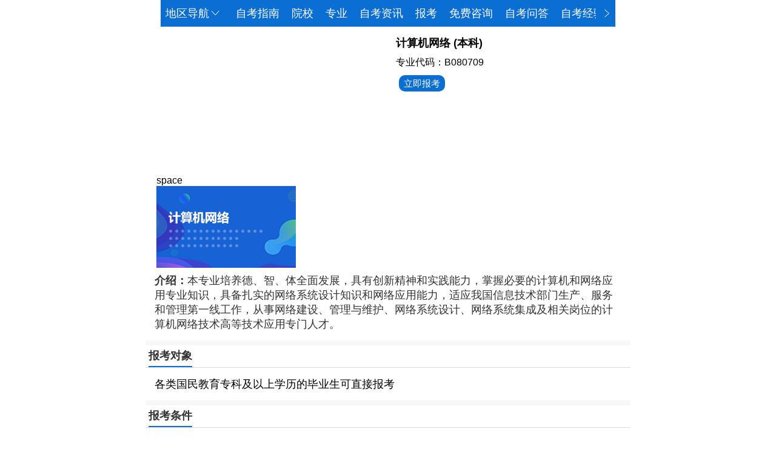

--- FILE ---
content_type: text/html; charset=utf-8
request_url: https://m.zikaowang.org/shandong/jsjwlwe/
body_size: 13130
content:
<!DOCTYPE html>
<html mip>
<head>
	
	<meta charset="UTF-8">
	<title>计算机网络专业自考-计算机网络专业就业方向-山东省自考专业-自考网</title>
	<meta http-equiv="X-UA-Compatible" content="IE=edge,chrome=1" />
	<meta name="viewport" content="width=device-width,initial-scale=1,minimum-scale=1.0,maximum-scale=1.0,user-scalable=no">
	<meta name="keywords" content="计算机网络专业自考,计算机网络专业就业方向,计算机网络专业介绍,计算机网络专业就业前景,计算机网络专业课程,计算机网络专业报名">
	<meta name="description" content="计算机网络专业介绍栏目为您介绍计算机网络专业就业方向、就业前景、专业课程,让您了解什么是计算机网络专业,了解本专业的自考主考院校等信息,自考网让自考生更方便报读自考。">
	<meta name="applicable-device" content="mobile"> 
	<meta name="format-detection" content="telephone=no"/>  
	<link rel="dns-prefetch" href="//m.zikaowang.org/">
	<link rel="dns-prefetch" href="//www.zikaowang.org/">
	<link rel="shortcut icon" href="//m.zikaowang.org/static/images/favicon.ico">
	<meta http-equiv="Cache-Control" content="no-transform" />
	<link rel="canonical" href="https://m.zikaowang.org/shandong/jsjwlwe/"/>
	
	<style mip-custom>
		/*vertical-align:middle;*/
		html, body, div, span, object, iframe, h1, h2, h3, h4, h5, h6, p, blockquote, pre, abbr, address, cite, code, del, dfn, em,img, ins, kbd, q, samp, small, strong, sub, sup, var, b, i, dl, dt, dd, ol, ul, li, fieldset, form, label, legend, table, caption, tbody, tfoot, thead, tr, th, td, article, aside, canvas, details, figcaption, figure, footer, header, hgroup, menu, nav, section, summary, time, mark, audio, video
		{margin:0;padding:0;border:0;outline:0;font-size:100%;background:transparent;}
		article, aside, details, figcaption, figure, footer, header, hgroup, menu, nav, section {display:block;}
		::-webkit-scrollbar {display:none}
		a{-webkit-tap-highlight-color: rgba(0,0,0,0);} /* 消除点击a链接出现的边框*/
		:focus { outline:0; }
		nav ul {list-style-type:none;}
		.clearfix:after{content:"";display:block;height:0;clear:both;visibility:hidden;}
		.clearfix{*+height:1%;}
		i{font-style: normal;}
		li {list-style-type:none;padding: .05rem;}
		blockquote, q {quotes:none;}
		blockquote:before, blockquote:after, q:before, q:after {content:'';content:none;}
		a, span {margin:0;padding:0;font-size:100%;vertical-align:baseline;background:transparent;text-decoration:none;color:#333333;}
		ins {background-color:#ff9;color:#000;text-decoration:none;}
		mark {background-color:#ff9;color:#000;font-style:italic;font-weight:bold;}
		del {text-decoration: line-through;}
		abbr[title], dfn[tetle] {border-bottom:1px dotted;cursor:help;}
		table {border-collapse:collapse;border:none;}
		td {border:solid #dddddd 1px;padding:3px 5px;}
		h1,h2,h3,h4,h5{font-weight: 700;font-size: .18rem;padding: .05rem;}
		p {padding: .05rem;}
		.mleft10 {
			margin-left: 1rem;
		}
		.unbold{
			font-weight: 500!important;
		}
		input[type="button"], input[type="submit"], input[type="reset"],select {-webkit-appearance: none;background-color: #fff;}
		.fl{float:left;}
		.fr{float:right;}
		.clear{clear:both;overflow: hidden;zoom:1;}
		.mtop10{
			margin-top:.12rem;
		}
		.mtop5 {
			margin-top:.05rem;
		}
		html {
			font-size: 100px;
			line-height: 100px
			width: 100%;
		    overflow: hidden;
		    box-sizing: border-box;
		    margin: 0;
		}
		@media screen and (max-width: 360px) {
			html {
				font-size:90px;
				line-height: 90px
			}
		}
		body {
		    width: 100%;
		    overflow: hidden;
		    box-sizing: border-box;
		    max-width: 800px;
		    margin: 0 auto;
		    font: .16rem Arial,Helvetica,sans-serif;
		}
		ul li + li{
			border-top: #eeeeee solid 1px;
		}
		.header .region_btn{
			padding-bottom: 2px;
			height: 95%;
		}
		.padding1 {
			padding: .1rem;
		}
		.padding5 {
			padding: .05rem;
		}
		.font-size16, .font-size16 *{
		    font-size: .16rem;
		}
		.font-size14,.font-size14 * {
		    font-size: .14rem;
		}
		.font-size12 ,.font-size14 *{
		    font-size: .12rem;
		}

		.font-size13,.font-size13 *{
		    font-size: .13rem;
		}
		.font-size18,.font-size18 * {
		    font-size: .18rem;
		}
		.font-size20,.font-size20 * {
		    font-size: .20rem;
		}
		.vertical_center {
		    justify-content:center;
		    display:flex;
		    flex:1;
		    align-items: center;
		}
		.bold {
		    text-align: left;
		    font-size: 16px/24px;
		    font-weight: bold;
		    padding: 5px;
		}
		.text_center {
		    text-align: center;
		    padding: 5px;
		}
		.flexbox,.row ,.form .row,.form .row div{
		    width: auto;
		    display: -webkit-box;
		    -webkit-box-orient: horizontal;
		    -webkit-box-direction: normal;
		    -webkit-box-pack: justify;
		    -webkit-box-align: stretch;
		    -webkit-box-lines: single;
		    display: -webkit-flex;
		    -webkit-justify-content: space-between;
		    -webkit-align-items: strecth;
		    -webkit-align-content: flex-start;
		    -webkit-flex-wrap: nowrap
		}
		.font_grey {
			color: #999;
		}
		.col-1,.col-2,.col-3,.col-4,.col-5,.col-6,.col-7,.col-8,.col-9,.col-10,.col-11,.col-12,.col-sm-22,.col-sm-23,.col-sm-21,.col-sm-20,.col-sm-1,.col-sm-2,.col-sm-3,.col-sm-4 {
		    position: relative;
		    min-height: 1px;
		    padding-right: 1.03092784%;
		    padding-left: 1.03092784%
		}
		.col-sm-1 {
		    width: 4.166666%;
		    flex: 1;
		    -webkit-box-flex: 1;
		    -webkit-flex: 1 1 auto
		}
		.col-sm-2 {
		    width: 8.33333333%;
		    flex: 2;
		    -webkit-box-flex: 2;
		    -webkit-flex: 2 2 auto
		}
		.col-sm-3 {
		    width: 12.5%;
		    flex: 3;
		    -webkit-box-flex: 3;
		    -webkit-flex: 3 3 auto
		}
		.col-sm-4 {
		    width: 16.666666%;
		    flex: 4;
		    -webkit-box-flex: 4;
		    -webkit-flex: 4 4 auto
		}
		.col-sm-20 {
		    width: 83.333333%;
		    flex: 20;
		    -webkit-box-flex: 20;
		    -webkit-flex: 20 20 auto
		}
		.col-sm-21 {
		    width: 91.666666%;
		    flex: 21;
		    -webkit-box-flex: 21;
		    -webkit-flex: 21 21 auto
		}
		.col-sm-22 {
		    width: 95.833333%;
		    flex: 22;
		    -webkit-box-flex: 22;
		    -webkit-flex: 22 22 auto
		}
		.col-sm-23 {
		    width: 91.666666%;
		    flex: 23;
		    -webkit-box-flex: 23;
		    -webkit-flex: 23 23 auto
		}
		.col-1 {
		    width: 8.33333333%;
		    -webkit-box-flex: 1;
		    -webkit-flex: 1 1 auto
		}
		.col-2 {
		    width: 16.66666667%;
		    -webkit-box-flex: 2;
		    -webkit-flex: 2 2 auto
		}
		.col-3 {
		    width: 25%;
		    -webkit-box-flex: 3;
		    -webkit-flex: 3 3 auto
		}
		.col-4 {
		    width: 33.33333333%;
		    -webkit-box-flex: 4;
		    -webkit-flex: 4 4 auto
		}
		.col-5 {
		    width: 41.66666667%;
		    -webkit-box-flex: 5;
		    -webkit-flex: 5 5 auto
		}
		.col-6 {
		    width: 50%;
		    -webkit-box-flex: 6;
		    -webkit-flex: 6 6 auto
		}
		.col-7 {
		    width: 58.33333333%;
		    -webkit-box-flex: 7;
		    -webkit-flex: 7 7 auto
		}
		.col-8 {
		    width: 66.66666667%;
		    -webkit-box-flex: 8;
		    -webkit-flex: 8 8 auto
		}
		.col-9 {
		    width: 75%;
		    -webkit-box-flex: 9;
		    -webkit-flex: 9 9 auto
		}
		.col-10 {
		    width: 83.33333333%;
		    -webkit-box-flex: 10;
		    -webkit-flex: 10 10 auto
		}
		.col-11 {
		    width: 91.66666667%;
		    -webkit-box-flex: 11;
		    -webkit-flex: 11 11 auto
		}
		.col-12 {
		    width: 100%;
		    -webkit-box-flex: 12;
		    -webkit-flex: 12 12 auto
		}
		.two-cell {
			display: inline-block;
			width: 49%;
			padding-top: .05rem;
			box-sizing: border-box;
		}
		.two-cell h2 {
			padding: 4px;
		}
		.icon {
			display: none;
		}
		.select_icon {
			border:2px solid #eeeeee;
			border-radius: 5px;
		}
		.icon_box {
			height: .3rem;
			width: .3rem;
			margin-right: .08rem;
		}
		.icon_box_sm {
			height: .15rem;
			width: .15rem;
			margin-right: .04rem;
		}
		.icon_box_md {
			height: .2rem;
			width: .2rem;
			margin-right: .04rem;
		}
		.icon_box_md,.icon_box_sm,.icon_box {
			position: relative;
			display: inline-block;
			overflow: hidden;
			line-height: 100%!important;
		}
		.icon_box svg,.icon_box_sm svg,.icon_box_md svg {
			width: 100%;
			height: 100%;
		}
		.list-item {
			padding: 10px 20px;
			text-align: left;
			overflow: hidden;
			border-bottom: #eeeeee solid 1px;
			vertical-align: middle;
		}
		.list-item a {
			height: 100%;
			display: inline-block;
		}
		.list-item h2 {
			font-weight: 500;
			color: #333;
			font-size: .18rem;
		}
		.list-item img {
			display: inline-block;
		}
		.list-bottom {
			color: #999!important;
			padding-top: 10px;
			font: 14px/22px Arial,Helvetica,sans-serif;
		}
		.list-bottom span {
			color: #999;
		}
		.margin-left {
			margin-left: 30px;
		}
		.foot-link {
			color:#fff;
			vertical-align: middle;
		}
		.right {
			display: flex!important;
			display: box;      
			display: -webkit-box;      
			display: -moz-box;     
			display: -ms-flexbox;   
			display: -webkit-flex;			
			justify-content:flex-end;
		}
		.flex_right {
			height: 100%;
			display: flex!important;
			display: box;              /* OLD - Android 4.4- */
			display: -webkit-box;      /* OLD - iOS 6-, Safari 3.1-6 */
			display: -moz-box;         /* OLD - Firefox 19- (buggy but mostly works) */
			display: -ms-flexbox;      /* TWEENER - IE 10 */
			display: -webkit-flex;     /* NEW - Chrome */
			/* 09版 */
			-webkit-box-align: center;
			/* 12版 */
			-webkit-align-items: center;
			-moz-align-items: center;
			-ms-align-items: center;
			-o-align-items: center;
			justify-content:flex-end;
		}
		.relative {
			display: inline-block;
			position: relative;
			height: 100%;
		}
		.absolute_middle {
			position: absolute;
			left: 50%;
			right: 50%;
			transform: translate(-50%, -50%);
		}
		.flex_left {
			height: 100%;
			display: flex!important;
			display: box;              /* OLD - Android 4.4- */
			display: -webkit-box;      /* OLD - iOS 6-, Safari 3.1-6 */
			display: -moz-box;         /* OLD - Firefox 19- (buggy but mostly works) */
			display: -ms-flexbox;      /* TWEENER - IE 10 */
			display: -webkit-flex;     /* NEW - Chrome */
			align-items: center;
			/* 09版 */
			-webkit-box-align: center;
			/* 12版 */
			-webkit-align-items: center;
			-moz-align-items: center;
			-ms-align-items: center;
			-o-align-items: center;
			justify-content:flex-start;
		}
		.vertical_middle {
			vertical-align: middle;
		}
		.text_middle {
			display: inline-block;
			vertical-align:middle;
			padding-left: 5px;
			height: 100%;
			line-height: 100%;
		}
		.vertical_center span {
			font-size: .13rem;
		}
		/*文章*/
		.article {
			background-color: #fff;
		}
		.article .article_header {
			padding: .05rem .1rem;
		}
		.article .article_title {
			color: #000;
			font-size: .24rem;
    		line-height: .35rem;
    		font-weight: 700;
		}
		.article .article_time {
			color: #999;
    		font-weight: 400;
    		font-size: .12rem;
		}
		.article_nav {
			padding: .1rem;
			border-bottom: 1px solid #eeeeee;
		}
		.article_nav a{
			color: #0a6ed2;
		}
		.article_content {
			padding: .1rem;
			font-size: .18rem;
    		line-height: 25px;
    		letter-spacing:.2px;
    		color: #333;
    		text-align: justify;
    		word-break: break-word;
    		overflow: hidden;
    		max-width: 100%;
    		overflow: hidden;
    	}
    	.article_content table {
    		text-indent: 0;
    	}
    	.article_content div {
    		text-indent: .36rem;
    	}
    	.article_content table tr div {
    		text-indent: 0;
    	}
    	.article_content a {
    		color: #0a6ed2;
    	}
		.article_content img{
			display: block;
			width: 100%!important;
			max-height: 400px!important;
		}
		.article_content .table-container
		{
			font-size: .12rem!important;
			width: 100%!important;
			overflow-y: auto!important;
			_overflow: auto!important;
			margin: 0 0 1em!important;
		}
		.table-container table{border:0!important; border-collapse:collapse!important;}
		.table-container table td,.table-container table th{border:1px solid #999!important; padding:.1rem!important;min-width: .7rem!important;}
		//添加IOS下滚动条
		.article .article_content .table-container::-webkit-scrollbar
		{
			-webkit-appearance: none!important;
			width: 14px!important;
			height: 14px!important;
		}
		.article_content .table-container::-webkit-scrollbar-thumb
		{
			border-radius: 8px!important;
			border: 3px solid #fff!important;
			background-color: rgba(0, 0, 0, .3)!important;
		}
		/*文章*/
		/*style.css*/
		/*base header*/
		.base_fix{
			width: 100%;
			background-color: #0a6ed2;
			box-sizing: border-box;
			z-index: 1;
			max-width: 750px;
			opacity: 1;
			margin: auto;
		}
		.header {
			width: 100%;
			min-height: .4rem;
			max-height: .55rem;
		}
		.footer {
			width: 100%;
			padding: .1rem;
		}
		.header li,.header a,.header span {
			color: #fff;
			font-size: .18rem;
		}
		.header .mip-vd-tabs-nav-selected {
			border-bottom: 2px solid #fff!important;
		}
		.header .logo a{
			width: 100%;
			height: 100%;
			max-height: .5rem;
		}
		.header .logo img {
			max-width: .64rem;
			max-height: .5rem;
		}
		.header .mip-vd-tabs-nav-view,.header .mip-vd-tabs-nav{
			background-color:#0a6ed2;
		}
		.header .index_bgcolor {
			background: -webkit-linear-gradient(left, #e34028 , #f8701b);
		}
		.region_bgcolor,.region_bgcolor .mip-vd-tabs-nav {
			background: #2d58a8!important;
		}
		.main {
			margin-bottom:.4rem;
		}
		/*.main {
			margin-bottom:.5rem;
		}*/
		.region {
			padding: .15rem;
		}
		.region a {
			display: inline-block;
			padding: .1rem;
			font-size: .18rem;
			color: #fff;
		}
		.copyright {
			text-align: center;
			color: #999;
			font-size: .12rem;
			padding: .1rem;
		}
   		/*base header*/	
   		/*index*/
   		.mip-carousle-subtitle{
   			background-color: #333;
   			opacity: 0.8;
   			filter:alpha(opacity=80); 
   			-moz-opacity:0.8; 
   			-khtml-opacity:0.8; 
   			font-size: .19rem;
   			padding: .05rem .1rem;
   		}
   		.icobox {
   			text-align: center;
   			padding: .05rem;
   			border-bottom: #f7f7f7 solid .08rem;
   		}
   		.icobox .col-4{
   			padding: 0 .2rem;
   		}
   		.icobox span {
   			font-size: .16rem;
   			color:#666;
   		}
   		.icobox a {
   			display: inline-block;
   		}
   		.area_box {
   			position: relative;
   			border-bottom: #f7f7f7 solid .08rem;
   		}
   		.area_box .area_title{
   			position: relative;
   			border-bottom: #dddddd solid 1px;
   			padding: 0 .05rem;
   		}
   		.area_title .title{
   			padding: 0.05rem 0;
   			display: inline-block;
   			border-bottom: #0a6ed2 solid 2px;
   			font-size: .18rem;
   			font-weight: 700;
   		}
   		.area_box .ul_img_list li {
   			padding: .1rem 0;
   			border-bottom: #dddddd solid 1px;
   		}
   		.area_box .mip-vd-tabs-nav-selected {
   			border-bottom: 2px solid #0a6ed2 !important;
   			color: #0a6ed2 !important;
   		}
   		.more,.btn {
   			padding:.05rem .08rem;
   			font-size: .15rem;
   			border: #999 solid 1px;
   			border-radius: 10px;
   			text-align: center;
   		}
   		.btn_blue {
   			background-color: #0a6ed2;
   			color: #fff;
   			border: none;
   		}
		/*index*/
		/* college list */
		.choices_box {
			padding: .1rem;
			background-color: #fff;
			font-size: .18rem;
		}		
		.lightbox {
			color: #fff;
			font-size: .16rem;
		}
		.current,.font_blue,.font_blue *{
			color: #0a6ed2;
		}
		.font_black,.font_black *{
			color: #000!important;
		}
		.kind_box li{
			padding: .15rem .2rem;
			text-align: center;
			font-size: .18rem;
		}
		.tip_area {
			background-color: #f5f5f5;
			padding: .1rem;
			font-size: .16rem;
		}
		.tip_area span {
			color: #0a6ed2;
		}
		.margin_less {
			margin-right: -8%;
		}
		.margin_less8 {
			margin-left: -5%;
		}
		.college_header p,.college_header h3,.college_header h1,.college_header div {
			padding: .03rem; 
		}
		.img_box {
			padding: .05rem;
		}
		.indent_p {
			text-indent: .28rem;
		}
		.special_li,.special_li span,.mip-vd-tabs-nav-selected.special_li,.mip-vd-tabs-nav-selected.special_li span{
			border-bottom: none!important;
			color: #fff!important;
		}
		.form input,.form select {
			color: #757575;
			width: 100%;
			height: 100%;
			margin: 0;
		}
		.form .row,.form div{
			padding: .05rem!important;
		}
		.form .submit_btn {
			background-color: #0a6ed2;
			color: #fff;
		}
		.mip-vd-tabs-nav {
			padding: 0!important;
		}
		.mip-vd-tabs-nav .mip-vd-tabs-nav-li {
			padding: 0!important;
			font-size: .16rem;
		}
		.mip-vd-tabs-nav-li + .mip-vd-tabs-nav-li{
			margin-left: .2rem!important;
		}
		.lightbox {
			padding-top: .6rem;
		}
		.text_nav {
			margin-top:.2rem;
		}
		.text_nav a{
			font-size: .17rem;
			padding: .05rem .02rem;
		}
		.text_nav .col-3 + .col-3 {
			border-left:1px solid #dddddd;
		}
		.text_nav .row+.row{
			border-top:1px solid #dddddd;
		}
		.college_p {
			color: #333;
			padding: .05rem;
			font-size: .18rem;
		}
		.mip-layout-container.mip-gototop-show {
			background-color: rgba(255,255,255,0);
		}
		.pay_img_box {
			padding: .2rem .5rem;
		}
		.mip-showmore-btn{
			    display: inline-block!important;
			    cursor: pointer!important;
			    font-size: 0.16rem!important;
			    color: #5b92e1!important;
			    text-indent: 0px!important;
			    border: 0px!important;
			    text-align: center!important;
			    width:100%!important;
			    padding:0px!important;
			    background-color: #fff!important;
		}
		.mip-showmore-btn{
			height: 50px;
			line-height: 63px;
		}
		.area_box123{
			display: block;
			text-align: center;
		}
		.toux{
			    font-weight: bold;
    font-size: 15px;
    margin-left: 5px;
		}
		.xintoux{
			    margin-top: 4px !important;
		}
		.xinjianjie{
			padding:0px !important;
		}
		.xuexi123{
			margin-top:11px;
		}
		#showmore0123{
			padding: .1rem;
		    font-size: .18rem;
		    line-height: 25px;
		    letter-spacing: .2px;
		    color: #333;
		    text-align: justify;
		    word-break: break-word;
		    overflow: hidden;
		    max-width: 100%;
		    overflow: hidden;
		    text-indent: .36rem;
		}
		
		p.more1 {
			text-align: center;
			}
		p.more1 a {
			text-decoration: underline;
			font-size: 0.16rem;
			color: #e7565c;
			}
		.red{
		  color:#FF9933;
	          font-weight :bold;
		}
		
		
	</style>
	<link rel="stylesheet" type="text/css" href="https://c.mipcdn.com/static/v1/mip.css">
	
<script type="application/ld+json">
    {
        "@context": "https://ziyuan.baidu.com/contexts/cambrian.jsonld",
        "@id": "http://m.zikaowang.org/shandong/jsjwlwe/",
        "appid": "1579140087564473",
        "title": "计算机网络专业自考-计算机网络专业就业方向-山东省自考专业-自考网",
        "images": [
        	"http://m.zikaowang.org/media/1216531883.jpg"
        ],
        "description": "计算机网络专业介绍栏目为您介绍计算机网络专业就业方向、就业前景、专业课程，让您了解什么是计算机网络专业，了解本专业的自考主考院校等信息，自考网让自考生更方便报读自考。",
        "pubDate": "2018-05-06T01:00:50"
    }
</script>

</head>
<body>
	<mip-cambrian site-id="1579140087564473"></mip-cambrian>
	<mip-stats-baidu>
		<script type="application/json">
			{
				"token": "8b371169abf1799706b8e3687ce6fd53",
				"_setCustomVar": [1, "login", "1", 2],
				"_setAutoPageview": [true]
			}
		</script>
	</mip-stats-baidu>
	<svg t="1522166631447" class="icon" viewBox="0 0 1024 1024" version="1.1" xmlns="http://www.w3.org/2000/svg" p-id="2681" xmlns:xlink="http://www.w3.org/1999/xlink" width="200" height="200"><symbol viewBox="0 0 1024 1024" id="home"><defs></defs><path d="M965.963701 486.74685 526.971481 47.839565 89.258395 485.532185c-8.363482 8.383948-8.363482 21.966291 0 30.349215 8.42488 8.385994 21.98778 8.385994 30.349215 0l76.296687-76.252685L195.904297 877.321336c0 30.099529 24.460088 54.580083 54.559617 54.580083l559.219441 0c30.099529 0 54.580083-24.480554 54.580083-54.580083L864.263437 445.791066l71.351048 71.307046c4.15053 4.234441 9.641591 6.246261 15.174608 6.246261 5.449106 0 10.982122-2.012843 15.175631-6.246261C974.347648 508.756119 974.347648 495.131821 965.963701 486.74685M821.337789 877.321336c0 6.415107-5.240351 11.654434-11.655458 11.654434L250.463913 888.97577c-6.415107 0-11.632945-5.239328-11.632945-11.654434L238.830969 396.703067l288.140513-288.204981L821.337789 402.865417 821.337789 877.321336 821.337789 877.321336z" p-id="2682" fill="#ffffff"></path><path d="M406.408615 455.833793c0 66.821895 54.328349 121.193223 121.193223 121.193223 66.862827 0 121.1922-54.371328 121.1922-121.193223 0-66.819848-54.329373-121.149221-121.1922-121.149221C460.736964 334.685595 406.408615 389.013945 406.408615 455.833793M527.600815 377.61022c43.134403 0 78.263481 35.130102 78.263481 78.223572 0 43.179428-35.129078 78.265528-78.263481 78.265528-43.136449 0-78.266551-35.087123-78.266551-78.265528C449.334263 412.740322 484.464365 377.61022 527.600815 377.61022" p-id="2683" fill="#ffffff"></path></symbol></svg>

	<svg t="1522167077772" class="icon" viewBox="0 0 1024 1024" version="1.1" xmlns="http://www.w3.org/2000/svg" p-id="5541" xmlns:xlink="http://www.w3.org/1999/xlink" width="200" height="200"><symbol viewBox="0 0 1024 1024" id="survey_white"><defs></defs><path d="M731.499531 47.014558C770.629127 47.014558 802.392705 78.618418 802.392705 117.545505L802.392744 446.638311 412.872048 846.262065 423.917326 846.262039 139.970966 846.262039C100.8091 846.262039 69.096657 814.801393 69.096657 775.971075L69.096655 47.014558 45.441945 47.014558 731.499531 47.014558ZM21.787234 0 21.787234 23.507279 21.787234 775.971075C21.787234 840.784929 74.69902 893.276596 139.970966 893.276596L423.917326 893.276596 433.836385 893.276596 440.788839 886.246008 842.918932 479.596694 849.702128 472.737265 849.702128 463.120003 849.702128 117.545505C849.702128 52.665733 796.770234 0 731.499531 0L45.441945 0 21.787234 0Z" p-id="5542" fill="#ffffff"></path><path d="M778.22803 636.420841 866.898308 725.091119 885.125447 744.577647 982.593479 646.374481 855.512968 518.560378 759.89601 618.825996 778.22803 636.420841ZM917.371009 643.055851 882.031912 678.622341 822.728724 621.430852 856.902924 584.309841 917.371009 643.055851Z" p-id="5543" fill="#ffffff"></path><path d="M772.341518 604.741944 515.869818 861.213644 510.878071 866.205391 509.49361 873.127701 486.177999 989.705748 479.319149 1024 513.613401 1017.14115 630.191448 993.825539 637.113758 992.441078 642.105505 987.449331 898.577205 730.977631 915.06383 714.491006 898.577205 698.00438 805.314769 604.741944 788.828143 588.255319 772.341518 604.741944 772.341518 604.741944 772.341518 604.741944ZM788.548057 654.71881 849.238319 714.613627 613.059177 948.099878 537.423434 964.538791 556.253326 886.787689 788.548057 654.71881Z" p-id="5544" fill="#ffffff"></path><path d="M154.380179 392.170213 695.321949 392.170213C708.387226 392.170213 718.978723 382.415735 718.978723 370.382979 718.978723 358.350223 708.387226 348.595745 695.321949 348.595745L154.380179 348.595745C141.314903 348.595745 130.723404 358.350223 130.723404 370.382979 130.723404 382.415735 141.314903 392.170213 154.380179 392.170213L154.380179 392.170213 154.380179 392.170213Z" p-id="5545" fill="#ffffff"></path><path d="M154.380179 239.659574 695.321949 239.659574C708.387226 239.659574 718.978723 229.905096 718.978723 217.87234 718.978723 205.839583 708.387226 196.085106 695.321949 196.085106L154.380179 196.085106C141.314903 196.085106 130.723404 205.839583 130.723404 217.87234 130.723404 229.905096 141.314903 239.659574 154.380179 239.659574L154.380179 239.659574 154.380179 239.659574Z" p-id="5546" fill="#ffffff"></path></symbol></svg>
	<svg t="1522167200766" class="icon"  viewBox="0 0 1024 1024" version="1.1" xmlns="http://www.w3.org/2000/svg" p-id="5722" xmlns:xlink="http://www.w3.org/1999/xlink" width="200" height="200"><symbol viewBox="0 0 1024 1024" id="comment"><defs></defs><path d="M131.253515 789.333333C87.810305 789.333333 52.51282 753.473975 52.51282 709.41763L52.51282 69.333333 26.25641 96 892.853331 96C936.231586 96 971.487179 131.853286 971.487179 175.915703L971.487179 816 997.74359 789.333333 525.128205 789.333333 517.234323 789.333333 510.649171 793.754413 285.912493 944.636066C273.815607 952.757562 270.491629 969.301024 278.488179 981.586923 286.484727 993.872821 302.773675 997.248736 314.87056 989.127241L539.607238 838.245587 525.128205 842.666667 997.74359 842.666667 1024 842.666667 1024 816 1024 175.915703C1024 102.41369 965.24899 42.666667 892.853331 42.666667L26.25641 42.666667 0 42.666667 0 69.333333 0 709.41763C0 782.925715 58.804881 842.666667 131.253515 842.666667L268.117303 842.666667C282.618319 842.666667 294.373713 830.727593 294.373713 816 294.373713 801.272407 282.618319 789.333333 268.117303 789.333333L131.253515 789.333333Z" p-id="5723" fill="#ffffff"></path><path d="M367.589743 442.666667C367.589743 383.756294 320.568162 336 262.564102 336 204.560043 336 157.538461 383.756294 157.538461 442.666667 157.538461 501.577039 204.560043 549.333333 262.564102 549.333333 320.568162 549.333333 367.589743 501.577039 367.589743 442.666667ZM210.051282 442.666667C210.051282 413.211479 233.562074 389.333333 262.564102 389.333333 291.566133 389.333333 315.076924 413.211479 315.076924 442.666667 315.076924 472.121854 291.566133 496 262.564102 496 233.562074 496 210.051282 472.121854 210.051282 442.666667Z" p-id="5724" fill="#ffffff"></path><path d="M630.153845 442.666667C630.153845 383.756294 583.132265 336 525.128205 336 467.124145 336 420.102564 383.756294 420.102564 442.666667 420.102564 501.577039 467.124145 549.333333 525.128205 549.333333 583.132265 549.333333 630.153845 501.577039 630.153845 442.666667ZM472.615386 442.666667C472.615386 413.211479 496.126176 389.333333 525.128205 389.333333 554.130236 389.333333 577.641026 413.211479 577.641026 442.666667 577.641026 472.121854 554.130236 496 525.128205 496 496.126176 496 472.615386 472.121854 472.615386 442.666667Z" p-id="5725" fill="#ffffff"></path><path d="M892.717948 442.666667C892.717948 383.756294 845.696367 336 787.692307 336 729.688247 336 682.666667 383.756294 682.666667 442.666667 682.666667 501.577039 729.688247 549.333333 787.692307 549.333333 845.696367 549.333333 892.717948 501.577039 892.717948 442.666667ZM735.179488 442.666667C735.179488 413.211479 758.690278 389.333333 787.692307 389.333333 816.694338 389.333333 840.205129 413.211479 840.205129 442.666667 840.205129 472.121854 816.694338 496 787.692307 496 758.690278 496 735.179488 472.121854 735.179488 442.666667Z" p-id="5726" fill="#ffffff"></path></symbol></svg>
	<svg t="1522168341924" class="icon"  viewBox="0 0 1024 1024" version="1.1" xmlns="http://www.w3.org/2000/svg" p-id="6079" xmlns:xlink="http://www.w3.org/1999/xlink" width="200" height="200"><symbol viewBox="0 0 1024 1024" id="more"><defs></defs><path d="M642.174253 504.59418C650.164439 511.835287 650.070886 522.174253 641.84009 529.376198L332.618569 799.94503C323.751654 807.703582 322.853148 821.181184 330.611697 830.048098 338.370249 838.915012 351.847851 839.813519 360.714765 832.05497L669.936288 561.486138C697.36486 537.486138 697.727953 497.358861 670.825747 472.978737L360.992414 192.192278C352.26205 184.280386 338.770837 184.943889 330.858944 193.674252 322.947053 202.404616 323.610556 215.895829 332.340919 223.807723L642.174253 504.59418Z" p-id="6080" fill="#ffffff"></path></symbol></svg>
	<svg t="1522215572109" class="icon" viewBox="0 0 1024 1024" version="1.1" xmlns="http://www.w3.org/2000/svg" p-id="9203" xmlns:xlink="http://www.w3.org/1999/xlink" width="200" height="200"><symbol viewBox="0 0 1024 1024" id="close"><defs></defs><path d="M176.661601 817.172881C168.472798 825.644055 168.701706 839.149636 177.172881 847.338438 185.644056 855.527241 199.149636 855.298332 207.338438 846.827157L826.005105 206.827157C834.193907 198.355983 833.964998 184.850403 825.493824 176.661601 817.02265 168.472798 803.517069 168.701706 795.328267 177.172881L176.661601 817.172881Z" p-id="9204" fill="#ffffff"></path><path d="M795.328267 846.827157C803.517069 855.298332 817.02265 855.527241 825.493824 847.338438 833.964998 839.149636 834.193907 825.644055 826.005105 817.172881L207.338438 177.172881C199.149636 168.701706 185.644056 168.472798 177.172881 176.661601 168.701706 184.850403 168.472798 198.355983 176.661601 206.827157L795.328267 846.827157Z" p-id="9205" fill="#ffffff"></path></symbol></svg>
	<svg t="1522337134263" class="icon" viewBox="0 0 1024 1024" version="1.1" xmlns="http://www.w3.org/2000/svg" p-id="2940" xmlns:xlink="http://www.w3.org/1999/xlink" width="200" height="200"><symbol viewBox="0 0 1024 1024" id="more_unfold_white"><defs></defs><path d="M478.31207 644.159081C502.692194 671.061286 542.819471 670.698193 566.819471 643.269621L837.388303 334.048098C845.146852 325.181184 844.248346 311.703582 835.381431 303.94503 826.514517 296.186481 813.036915 297.084988 805.278364 305.951902L534.709532 615.173423C527.507586 623.40422 517.168621 623.497773 509.927514 615.507586L229.141056 305.674253C221.229163 296.943889 207.737949 296.280386 199.007586 304.192277 190.277222 312.104171 189.61372 325.595383 197.525612 334.325747L478.31207 644.159081Z" p-id="2941" fill="#ffffff"></path></symbol></svg>

	<mip-lightbox
		id="region-lightbox"
		layout="nodisplay"
		class="mip-hidden"
		content-scroll>
		<div class="lightbox">
			<div class="region">
				
				
				<a href="/">全国</a>
				
				
				
				<a href="/beijin/">北京</a>
				
				
				
				<a href="/shanghai/">上海</a>
				
				
				
				<a href="/tianjin/">天津</a>
				
				
				
				<a href="/chongqing/">重庆</a>
				
				
				
				<a href="/hebei/">河北</a>
				
				
				
				<a href="/shanxi/">山西</a>
				
				
				
				<a href="/liaoning/">辽宁</a>
				
				
				
				<a href="/jilin/">吉林</a>
				
				
				
				<a href="/jiangsu/">江苏</a>
				
				
				
				<a href="/zhejiang/">浙江</a>
				
				
				
				<a href="/anhui/">安徽</a>
				
				
				
				<a href="/fujian/">福建</a>
				
				
				
				<a href="/jiangxi/">江西</a>
				
				
				
				<a href="/shandong/">山东</a>
				
				
				
				<a href="/henan/">河南</a>
				
				
				
				<a href="/hubei/">湖北</a>
				
				
				
				<a href="/hunan/">湖南</a>
				
				
				
				<a href="/guangdong/">广东</a>
				
				
				
				<a href="/hainan/">海南</a>
				
				
				
				<a href="/sichuan/">四川</a>
				
				
				
				<a href="/guizhou/">贵州</a>
				
				
				
				<a href="/yunnan/">云南</a>
				
				
				
				<a href="/shanx/">陕西</a>
				
				
				
				<a href="/gansu/">甘肃</a>
				
				
				
				<a href="/qinghai/">青海</a>
				
				
				
				<a href="/guangxi/">广西</a>
				
				
				
				<a href="/xizang/">西藏</a>
				
				
				
				<a href="/ningxia/">宁夏</a>
				
				
				
				<a href="/xinjiang/">新疆</a>
				
				
				
				<a href="/heilongjiang/">黑龙江</a>
				
				
				
				<a href="/neimenggu/">内蒙古</a>
				
				
			</div>
			<div on="tap:region-lightbox.toggle" class="lightbox-close vertical_center mtop10"><i class="icon_box"><svg><use xlink:href="#close"/></svg></i></div>
		</div>
	</mip-lightbox>	
	<div class="header base_fix ">
		<div class="row">
			<div class="col-sm-23">
				<mip-vd-tabs allow-scroll current="0">
					<section class="tab-nav">
						<li class="special_li"><span class="vertical_center" on="tap:region-lightbox.toggle" id="btn-open" role="button" tabindex="0">地区导航 <i class="icon_box_md"><svg><use xlink:href="#more_unfold_white"/></svg></i></span></li>
						<li><a href="/zn/">自考指南</a></li>
						
							<li><a href="/guangdong/dx/">院校</a></li>
						
						<li><a href="/guangdong/zy/">专业</a></li>
						
							<li><a href="/z/">自考资讯</a></li>
						

						
						<li><a rel="nofollow" href="https://zkbmrk.zikaowang.org/?scene=10001">报考</a></li>	
						
						<li><a rel="nofollow" href="https://zixun.zikaowang.org/?scene=10011">免费咨询</a></li>
						
						<li><a rel="nofollow" href="https://m.zikaowang.org/zikao/">自考问答</a></li>
						
						<li><a href="https://m.zikaowang.org/zhinan/">自考经验</a></li>
						
						<li><a href="https://m.zikaowang.org/beikao/">备考</a></li>
						
						<li><a rel="nofollow" href="https://m.zikaowang.org/zikao/">自考问答</a></li>
						
						<li><a rel="nofollow" href="https://jinshuju.net/f/r8ZF5I">自考测评</a></li>
						
						<li><a rel="nofollow" href="https://jinshuju.net/f/UFK4kN">测专业</a></li>				
						
						
						
						
					
					</section>
				</mip-vd-tabs>
			</div>
			<div class="ccol-sm-1">
				<i class="icon_box_md mtop10"><svg><use xlink:href="#more"/></svg></i>
			</div>
		</div>
	</div>
	
	<div class="main">

		

<mip-push></mip-push>
<mip-cambrian site-id="1579140087564473"></mip-cambrian>
<div class="area_box padding1">
	<div class="row">
		<div class="col-6"><mip-img layout="responsive" width="700" height="440" src="/media/1216531883.jpg"></mip-img></div>
		<div class="col-6">
			<h1>计算机网络 (本科)</h1>
			<div class="padding5">专业代码：B080709</div>
			<div class="padding1"><a href="https://zkbmrk.zikaowang.org/?scene=40000" rel="nofollow"  class="btn btn_blue">立即报考</a></div>
		</div>
	</div>
	<p class="college_p"><b>介绍：</b>本专业培养德、智、体全面发展，具有创新精神和实践能力，掌握必要的计算机和网络应用专业知识，具备扎实的网络系统设计知识和网络应用能力，适应我国信息技术部门生产、服务和管理第一线工作，从事网络建设、管理与维护、网络系统设计、网络系统集成及相关岗位的计算机网络技术高等技术应用专门人才。</p>
</div>
<div class="area_box">
	<div class="area_title"><span class="title">报考对象</span></div>
	<div class="padding1 font-size18"><p>各类国民教育专科及以上学历的毕业生可直接报考</p></div>
</div>
<div class="area_box">
	<div class="area_title"><span class="title">报考条件</span></div>
	<div class="padding1 font-size18"><p>凡具有专科及专科以上毕业的社会各届人士，不受年龄限制，有志于通过自学考试提升自己学历层次者均可报名</p></div>
</div>
<div class="area_box">
	<mip-vd-tabs allow-scroll>
		<section class="tab-nav bold font-size18">
			<li>主考院校</li>
			<li>其他主考院校</li>
		</section>
		<div class="font_blue padding1 font-size18">
			<a href="/sddx/">山东大学</a>
		</div>
		<div>
			<ul class="font_blue padding1 font-size18">
				
				<a href="/gdwywmdx/"><li>广东外语外贸大学</li></a>
				
				<a href="/xadzkjdx/"><li>西安电子科技大学</li></a>
				
				<a href="/xysfxy/"><li>信阳师范学院</li></a>
				
				<a href="/lzdx/"><li>兰州大学</li></a>
				
				<a href="/bjyddx/"><li>北京邮电大学</li></a>
				
				<a href="/whdx/"><li>页面不存在</li></a>
				
				<a href="/njhkhtdx/"><li>南京航空航天大学</li></a>
				
				<a href="/qhdx/"><li>青海大学</li></a>
				
				<a href="/gxdx/"><li>广西大学</li></a>
				
				<a href="/fddx/"><li>复旦大学</li></a>
				
				<a href="/xtdx/"><li>湘潭大学</li></a>
				
				<a href="/xjdx/"><li>新疆大学</li></a>
				
				<a href="/hebgydx/"><li>哈尔滨工业大学</li></a>
				
				<a href="/tjdx/"><li>天津大学</li></a>
				
				<a href="/hebxxgcxy/"><li>哈尔滨信息工程学院</li></a>
				
				<a href="/nmgdx/"><li>内蒙古大学</li></a>
				
				<a href="/xndx/"><li>西南大学</li></a>
				
				<a href="/huananshifandaxue/"><li>华南师范大学</li></a>
				
				<a href="/cqyddx/"><li>重庆邮电大学</li></a>
				
				<a href="/ahsfdx/"><li>安徽师范大学</li></a>
				
				<a href="/dzkjdx/"><li>电子科技大学</li></a>
				
				<a href="/fzdx/"><li>福州大学</li></a>
				
				<a href="/sxdx/"><li>山西大学</li></a>
				
				<a href="/qzsfxy/"><li>泉州师范学院</li></a>
				
				<a href="/ncdx/"><li>南昌大学</li></a>
				
				<a href="/jxsfdx/"><li>江西师范大学</li></a>
				
				<a href="/jxcjdx/"><li>江西财经大学</li></a>
				
				<a href="/jxnydx/"><li>江西农业大学</li></a>
				
				<a href="/jxlgdx/"><li>江西理工大学</li></a>
				
				<a href="/nchkdx/"><li>南昌航空大学</li></a>
				
				<a href="/sdcjdx/"><li>山东财经大学</li></a>
				
			</ul>
		</div>
	</div>
</mip-vd-tabs>
</div>
<div class="area_box">
	<div class="area_title"><span class="title">课程设置</span></div>
	<div class="article_content">
		<div><div><div align="center"><strong>计算机网络（独立本科段）专业计划</strong></div><div><strong>专业代码：</strong>B080709</div><div><br/></div><div><strong>主考院校：</strong>山东大学、山东财经大学</div><div><br/></div><div class="table-container"><table align="center" border="1" width="90%"><tbody><tr><td width="60"><div align="center"><strong>序号</strong></div></td><td width="88"><div align="center"><strong>课程代码</strong></div></td><td width="257"><div align="center"><strong>课程名称</strong></div></td><td width="55"><div align="center"><strong>学分</strong></div></td></tr><tr><td width="60">1</td><td width="88">03708</td><td width="257">中国近现代史纲要</td><td width="55">2</td></tr><tr><td width="60">2</td><td width="88">03709</td><td width="257">马克思主义基本原理概论</td><td width="55">4</td></tr><tr><td width="60">3</td><td width="88">00023</td><td width="257">高等数学（工本）</td><td width="55">10</td></tr><tr><td width="60">4</td><td width="88">00015</td><td width="257">英语（二）</td><td width="55">14</td></tr><tr><td width="60">5</td><td width="88">02331</td><td width="257">数据结构</td><td width="55">5（2）</td></tr><tr><td width="60">6</td><td width="88">04747</td><td width="257">Java语言程序设计（一）</td><td width="55">4（1）</td></tr><tr><td width="60">7</td><td width="88">04742</td><td width="257">通信概论</td><td width="55">5</td></tr><tr><td width="60">8</td><td width="88">04741</td><td width="257">计算机网络原理</td><td width="55">4</td></tr><tr><td width="60">9</td><td width="88">02335</td><td width="257">网络操作系统</td><td width="55">5</td></tr><tr><td width="60">10</td><td width="88">04735</td><td width="257">数据库系统原理</td><td width="55">6（2）</td></tr><tr><td width="60">11</td><td width="88">04751</td><td width="257">计算机网络安全</td><td width="55">3</td></tr><tr><td width="60">12</td><td width="88">02379</td><td width="257">计算机网络管理</td><td width="55">3</td></tr><tr><td width="60">13</td><td width="88">04749</td><td width="257">网络工程</td><td width="55">4</td></tr><tr><td width="60">14</td><td width="88">03142</td><td width="257">互联网及其应用</td><td width="55">5（1）</td></tr><tr><td width="60">15</td><td width="88">07999</td><td width="257">毕业设计（论文）</td><td width="55"></td></tr><tr><td colspan="2" width="148">总学分</td><td width="257"></td><td width="55">74</td></tr></tbody></table></div></div></div>
	</div>
</div>
<div class="area_box">
	<div class="area_title"><span class="title">就业方向</span></div>
	<div class="padding1 font-size18">
		1、IDC系统运维工程师、安全工程师、网络工程师及系统工程师职位；2、售前技术支持工程师及售后技术支持工程师职位；3、网络数据库管理员及网站系统管理员职位。
	</div>
</div>
<div class="area_box">
	<div class="area_title"><span class="title">就业前景</span></div>
	<div class="padding1 font-size18">
		
	</div>
</div>

		<div class="copyright">
			<div>自考网版权所有  2025 粤ICP备16065536号    </div>
			<br>
		</div>
	</div>
	
	

	<mip-fixed type="bottom">
		<div class="footer base_fix">
			<div class="row font-size16">
				<div class="col-4">
					<a class="vertical_center foot-link" href="/"><i class="icon_box_sm"><svg><use xlink:href="#home"/></svg></i>首页</a>
				</div>
            

				<div class="col-4">
					<a class="vertical_center foot-link" href="https://zkbmrk.zikaowang.org/?scene=10000" rel="nofollow"><i class="icon_box_sm"><svg><use xlink:href="#survey_white"/></svg></i>在线报名</a>
				</div>

			
				
				<div class="col-4">
					<a  class="vertical_center foot-link" href="https://zixun.zikaowang.org/?scene=1000" rel="nofollow"><i class="icon_box_sm"><svg><use xlink:href="#comment"/></svg></i>免费咨询</a>
				</div>
    
				
				
				
				
				
			</div>
		</div>
	</mip-fixed>
	<script src="https://c.mipcdn.com/static/v1/mip.js"></script>
	<script src="https://c.mipcdn.com/static/v1/mip-vd-tabs/mip-vd-tabs.js"></script>
	<script src="https://c.mipcdn.com/static/v1/mip-lightbox/mip-lightbox.js"></script>	
	<script src="https://c.mipcdn.com/static/v1/mip-stats-baidu/mip-stats-baidu.js"></script>
	<script src="https://c.mipcdn.com/static/v2/mip-showmore/mip-showmore.js"></script>
	<script src="https://c.mipcdn.com/extensions/platform/v1/mip-cambrian/mip-cambrian.js"></script>
	<script src="https://mipcache.bdstatic.com/extensions/platform/v1/mip-push/mip-push.js"></script>
	<script src="https://c.mipcdn.com/extensions/platform/v1/mip-cambrian/mip-cambrian.js"></script>
</body>
</html>
